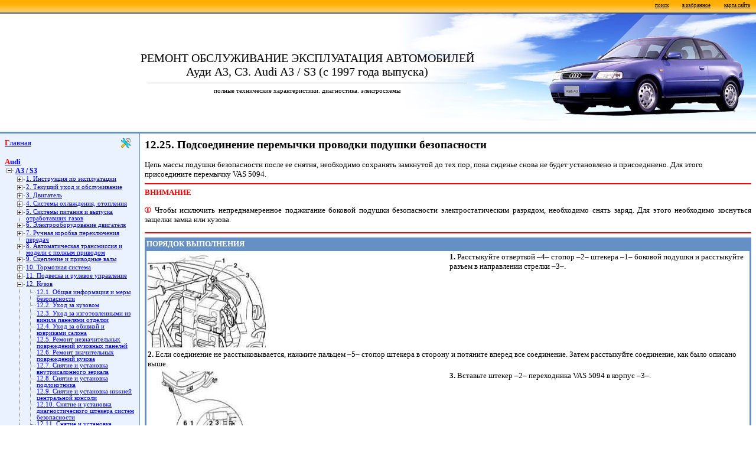

--- FILE ---
content_type: text/html; charset=windows-1251
request_url: https://www.autoprospect.ru/audi/a3-s3/12-25-podsoedinenie-peremychki-provodki-podushki-bezopasnosti.html
body_size: 6441
content:
<!DOCTYPE HTML PUBLIC "-//W3C//DTD HTML 4.01 Transitional//EN">
<html>
<head>
<title>Ауди А3, С3. Подсоединение перемычки проводки подушки безопасности. Audi A3 / S3 / d7d5ec</title>
<meta name="description" content="">
<meta name="keywords" content="">
<meta http-equiv="Content-Style-Type" content="text/css">
<meta name="v-iewport" content="width=device-width, user-scalable=yes">
<link rel="stylesheet" href="/styles.css" type="text/css">
<link rel="icon" type="image/svg+xml" href="/favicon.svg">
<link rel="shortcut icon" type="image/svg+xml" href="/favicon.svg">
<link rel="canonical" href="https://www.autoprospect.ru/audi/a3-s3/12-25-podsoedinenie-peremychki-provodki-podushki-bezopasnosti.html"><script type="text/javascript" src="/scripts.js?1" charset="windows-1251"></script>
<script>window.yaContextCb=window.yaContextCb||[]</script>
<script src="https://yandex.ru/ads/system/context.js" async></script>
</head>
<body>
<table border="0" width="100%" height="100%" cellpadding="0" cellspacing="0" align="center">
<tr height="23">
	<td colspan="3" background="/images/line1.gif" style="text-align: right; vertical-align: top">
		<a href="/search.html" class="small4" style="margin: 0 10">поиск</a>
		<a onclick="addBookmark(document.title, location.href)" href="#" class="small4" style="margin: 0 10" title="добавить в избранное ссылку на эту страницу">в избранное</a>
		<a href="/sitemap.html" class="small4" style="margin: 0 10">карта сайта</a>
	</td>
</tr>
<tr height="200">
	<td colspan="3">
		<table border=0 height=200 width="100%" cellpadding=0 cellspacing=0><tr width="100%">
		<td width=35>&nbsp;</td>
		<td width=100 style="vertical-align: middle;"><img src="/audi/images/logo.jpg" alt="Audi" width="100" border="0"></td>
		<td background="/images/logo1.jpg" style="text-align: center; vertical-align: middle; background-position: right; background-repeat: no-repeat;">
<!--no noindex-->
			<font style="font-size: 20px;">РЕМОНТ ОБСЛУЖИВАНИЕ ЭКСПЛУАТАЦИЯ АВТОМОБИЛЕЙ<br>Ауди А3, С3. Audi A3 / S3 (с 1997 года выпуска)</font>
			<hr noshadow size="1" width="70%" color="#c0c0c0">
			<font style="font-size: 11px;">полные технические характеристики. диагностика. электросхемы</font>
		<!--/no noindex--></td>
		<td width="375" background="/audi/a3-s3/images/logo2.jpg">&nbsp;</td>
		</tr></table>
	</td>
</tr>
<tr><td bgcolor="#6590C5" height="3" colspan="3" width="100%"></td></tr>
<tr valign="top" width="100%">
	<td height="100%" width="220" bgcolor="#EBF2FF">
		<table border="0" width="200" height="100%" cellpadding="8" cellspacing="0">
		<tr><td align="center"><table border=0 cellpadding=0 cellspacing=0 width="220">
<tr><td height="16" colspan=8 style="font-size: 10pt; background: url(/images/icon_main.gif) no-repeat center right;" class="firstletter"><a href="/">Главная</a></td></tr>
<tr><td colspan=8>&nbsp;</td></tr><tr><td height="16" colspan="8" style="font-size: 10pt; background: url(/images/icon_audi.gif) no-repeat center right;" class="firstletter"><a href="/audi/"><b>Audi</b></a></td></tr><tr><td width=18><div class=tmenumicl></div></td><td width=202 colspan=7 style="font-size: 9pt;"><a href="/audi/a3-s3/"><b>A3 / S3</b></a></td></tr><tr><td rowspan=82></td><td width=18 class=tmenus><div class=tmenupl></div></td><td width=184 colspan=6 class=tmenuf><a href="/audi/a3-s3/1-instrukciya-po-ehkspluatacii.html">1. Инструкция по эксплуатации</a></td></tr><tr><td width=18 class=tmenus><div class=tmenupl></div></td><td width=184 colspan=6 class=tmenuf><a href="/audi/a3-s3/2-tekushhijj-ukhod-i-obsluzhivanie.html">2. Текущий уход и обслуживание</a></td></tr><tr><td width=18 class=tmenus><div class=tmenupl></div></td><td width=184 colspan=6 class=tmenuf><a href="/audi/a3-s3/3-dvigatel.html">3. Двигатель</a></td></tr><tr><td width=18 class=tmenus><div class=tmenupl></div></td><td width=184 colspan=6 class=tmenuf><a href="/audi/a3-s3/4-sistemy-okhlazhdeniya-otopleniya.html">4. Системы охлаждения, отопления</a></td></tr><tr><td width=18 class=tmenus><div class=tmenupl></div></td><td width=184 colspan=6 class=tmenuf><a href="/audi/a3-s3/5-sistemy-pitaniya-i-vypuska-otrabotavshikh-gazov.html">5. Системы питания и выпуска отработавших газов</a></td></tr><tr><td width=18 class=tmenus><div class=tmenupl></div></td><td width=184 colspan=6 class=tmenuf><a href="/audi/a3-s3/6-ehlektrooborudovanie-dvigatelya.html">6. Электрооборудование двигателя</a></td></tr><tr><td width=18 class=tmenus><div class=tmenupl></div></td><td width=184 colspan=6 class=tmenuf><a href="/audi/a3-s3/7-ruchnaya-korobka-pereklyucheniya-peredach.html">7. Ручная коробка переключения передач</a></td></tr><tr><td width=18 class=tmenus><div class=tmenupl></div></td><td width=184 colspan=6 class=tmenuf><a href="/audi/a3-s3/8-avtomaticheskaya-transmissiya-i-modeli-s-polnym-privodom.html">8. Автоматическая трансмиссия и модели с полным приводом</a></td></tr><tr><td width=18 class=tmenus><div class=tmenupl></div></td><td width=184 colspan=6 class=tmenuf><a href="/audi/a3-s3/9-sceplenie-i-privodnye-valy.html">9. Сцепление и приводные валы</a></td></tr><tr><td width=18 class=tmenus><div class=tmenupl></div></td><td width=184 colspan=6 class=tmenuf><a href="/audi/a3-s3/10-tormoznaya-sistema.html">10. Тормозная система</a></td></tr><tr><td width=18 class=tmenus><div class=tmenupl></div></td><td width=184 colspan=6 class=tmenuf><a href="/audi/a3-s3/11-podveska-i-rulevoe-upravlenie.html">11. Подвеска и рулевое управление</a></td></tr><tr><td width=18 class=tmenus><div class=tmenumi></div></td><td width=184 colspan=6 class=tmenuf><a href="/audi/a3-s3/12-kuzov.html">12. Кузов</a></td></tr><tr><td class=tmenus></td><td width=18 class=tmenus><div class=tmenusp></div></td><td width=166 colspan=5 class=tmenuf><a href="/audi/a3-s3/12-1-obshhaya-informaciya-i-mery-bezopasnosti.html">12.1. Общая информация и меры безопасности</a></td></tr><tr><td class=tmenus></td><td width=18 class=tmenus><div class=tmenusp></div></td><td width=166 colspan=5 class=tmenuf><a href="/audi/a3-s3/12-2-ukhod-za-kuzovom.html">12.2. Уход за кузовом</a></td></tr><tr><td class=tmenus></td><td width=18 class=tmenus><div class=tmenusp></div></td><td width=166 colspan=5 class=tmenuf><a href="/audi/a3-s3/12-3-ukhod-za-izgotovlennymi-iz-vinila-panelyami-otdelki.html">12.3. Уход за изготовленными из винила панелями отделки</a></td></tr><tr><td class=tmenus></td><td width=18 class=tmenus><div class=tmenusp></div></td><td width=166 colspan=5 class=tmenuf><a href="/audi/a3-s3/12-4-ukhod-za-obivkojj-i-kovrikami-salona.html">12.4. Уход за обивкой и ковриками салона</a></td></tr><tr><td class=tmenus></td><td width=18 class=tmenus><div class=tmenusp></div></td><td width=166 colspan=5 class=tmenuf><a href="/audi/a3-s3/12-5-remont-neznachitelnykh-povrezhdenijj-kuzovnykh-panelejj.html">12.5. Ремонт незначительных повреждений кузовных панелей</a></td></tr><tr><td class=tmenus></td><td width=18 class=tmenus><div class=tmenusp></div></td><td width=166 colspan=5 class=tmenuf><a href="/audi/a3-s3/12-6-remont-znachitelnykh-povrezhdenijj-kuzova.html">12.6. Ремонт значительных повреждений кузова</a></td></tr><tr><td class=tmenus></td><td width=18 class=tmenus><div class=tmenusp></div></td><td width=166 colspan=5 class=tmenuf><a href="/audi/a3-s3/12-7-snyatie-i-ustanovka-vnutrisalonnogo-zerkala.html">12.7. Снятие и установка внутрисалонного зеркала</a></td></tr><tr><td class=tmenus></td><td width=18 class=tmenus><div class=tmenusp></div></td><td width=166 colspan=5 class=tmenuf><a href="/audi/a3-s3/12-8-snyatie-i-ustanovka-podlokotnika.html">12.8. Снятие и установка подлокотника</a></td></tr><tr><td class=tmenus></td><td width=18 class=tmenus><div class=tmenusp></div></td><td width=166 colspan=5 class=tmenuf><a href="/audi/a3-s3/12-9-snyatie-i-ustanovka-nizhnejj-centralnojj-konsoli.html">12.9. Снятие и установка нижней центральной консоли</a></td></tr><tr><td class=tmenus></td><td width=18 class=tmenus><div class=tmenusp></div></td><td width=166 colspan=5 class=tmenuf><a href="/audi/a3-s3/12-10-snyatie-i-ustanovka-diagnosticheskogo-shtekera-sistem-bezopasnosti.html">12.10. Снятие и установка диагностического штекера систем безопасности</a></td></tr><tr><td class=tmenus></td><td width=18 class=tmenus><div class=tmenusp></div></td><td width=166 colspan=5 class=tmenuf><a href="/audi/a3-s3/12-11-snyatie-i-ustanovka-centralnojj-konsoli.html">12.11. Снятие и установка центральной консоли</a></td></tr><tr><td class=tmenus></td><td width=18 class=tmenus><div class=tmenusp></div></td><td width=166 colspan=5 class=tmenuf><a href="/audi/a3-s3/12-12-snyatie-i-ustanovka-oblicovki-stojjki-a.html">12.12. Снятие и установка облицовки стойки А</a></td></tr><tr><td class=tmenus></td><td width=18 class=tmenus><div class=tmenusp></div></td><td width=166 colspan=5 class=tmenuf><a href="/audi/a3-s3/12-13-snyatie-i-ustanovka-karmana-so-storony-voditelya.html">12.13. Снятие и установка кармана со стороны водителя</a></td></tr><tr><td class=tmenus></td><td width=18 class=tmenus><div class=tmenusp></div></td><td width=166 colspan=5 class=tmenuf><a href="/audi/a3-s3/12-14-snyatie-i-ustanovka-veshhevogo-yashhika.html">12.14. Снятие и установка вещевого ящика</a></td></tr><tr><td class=tmenus></td><td width=18 class=tmenus><div class=tmenusp></div></td><td width=166 colspan=5 class=tmenuf><a href="/audi/a3-s3/12-15-snyatie-i-ustanovka-zadnejj-bokovojj-oblicovki.html">12.15. Снятие и установка задней боковой облицовки</a></td></tr><tr><td class=tmenus></td><td width=18 class=tmenus><div class=tmenusp></div></td><td width=166 colspan=5 class=tmenuf><a href="/audi/a3-s3/12-16-snyatie-i-ustanovka-oblicovki-zadnejj-chasti-kryshi.html">12.16. Снятие и установка облицовки задней части крыши</a></td></tr><tr><td class=tmenus></td><td width=18 class=tmenus><div class=tmenusp></div></td><td width=166 colspan=5 class=tmenuf><a href="/audi/a3-s3/12-17-snyatie-i-ustanovka-planki-poroga.html">12.17. Снятие и установка планки порога</a></td></tr><tr><td class=tmenus></td><td width=18 class=tmenus><div class=tmenusp></div></td><td width=166 colspan=5 class=tmenuf><a href="/audi/a3-s3/12-18-snyatie-i-ustanovka-oblicovki-dveri-zadka.html">12.18. Снятие и установка облицовки двери задка</a></td></tr><tr><td class=tmenus></td><td width=18 class=tmenus><div class=tmenusp></div></td><td width=166 colspan=5 class=tmenuf><a href="/audi/a3-s3/12-19-snyatie-i-ustanovka-oblicovki-bagazhnika.html">12.19. Снятие и установка облицовки багажника</a></td></tr><tr><td class=tmenus></td><td width=18 class=tmenus><div class=tmenusp></div></td><td width=166 colspan=5 class=tmenuf><a href="/audi/a3-s3/12-20-snyatie-i-ustanovka-oblicovki-zamka-kryshki-bagazhnika.html">12.20. Снятие и установка облицовки замка крышки багажника</a></td></tr><tr><td class=tmenus></td><td width=18 class=tmenus><div class=tmenusp></div></td><td width=166 colspan=5 class=tmenuf><a href="/audi/a3-s3/12-21-snyatie-i-ustanovka-perednego-sidenya.html">12.21. Снятие и установка переднего сиденья</a></td></tr><tr><td class=tmenus></td><td width=18 class=tmenus><div class=tmenusp></div></td><td width=166 colspan=5 class=tmenuf><a href="/audi/a3-s3/12-22-snyatie-i-ustanovka-kryshki-perednego-sidenya.html">12.22. Снятие и установка крышки переднего сиденья</a></td></tr><tr><td class=tmenus></td><td width=18 class=tmenus><div class=tmenusp></div></td><td width=166 colspan=5 class=tmenuf><a href="/audi/a3-s3/12-23-snyatie-i-ustanovka-kryshki-napravlyayushhejj-sidenya-so-storony-shvellera.html">12.23. Снятие и установка крышки направляющей сиденья со стороны швеллера</a></td></tr><tr><td class=tmenus></td><td width=18 class=tmenus><div class=tmenusp></div></td><td width=166 colspan=5 class=tmenuf><a href="/audi/a3-s3/12-24-snyatie-i-ustanovka-kryshki-napravlyayushhejj-sidenya-so-storony-tunnelya.html">12.24. Снятие и установка крышки направляющей сиденья со стороны туннеля</a></td></tr><tr><td class=tmenus></td><td width=18 class=tmenus><div class=tmenusp></div></td><td width=166 colspan=5 class=tmenuf><a name="ca"></a><b>12.25. Подсоединение перемычки проводки подушки безопасности</b></td></tr><tr><td class=tmenus></td><td width=18 class=tmenus><div class=tmenusp></div></td><td width=166 colspan=5 class=tmenuf><a href="/audi/a3-s3/12-26-snyatie-i-ustanovka-zadnego-sidenya-i-spinki.html">12.26. Снятие и установка заднего сиденья и спинки</a></td></tr><tr><td class=tmenus></td><td width=18 class=tmenus><div class=tmenusp></div></td><td width=166 colspan=5 class=tmenuf><a href="/audi/a3-s3/12-27-snyatie-i-ustanovka-paneli-zamka-kapota.html">12.27. Снятие и установка панели замка капота</a></td></tr><tr><td class=tmenus></td><td width=18 class=tmenus><div class=tmenusp></div></td><td width=166 colspan=5 class=tmenuf><a href="/audi/a3-s3/12-28-snyatie-i-ustanovka-bamperov.html">12.28. Снятие и установка бамперов</a></td></tr><tr><td class=tmenus></td><td width=18 class=tmenus><div class=tmenusp></div></td><td width=166 colspan=5 class=tmenuf><a href="/audi/a3-s3/12-29-snyatie-i-ustanovka-kryla.html">12.29. Снятие и установка крыла</a></td></tr><tr><td class=tmenus></td><td width=18 class=tmenus><div class=tmenusp></div></td><td width=166 colspan=5 class=tmenuf><a href="/audi/a3-s3/12-30-snyatie-i-ustanovka-vnutrennejj-nakladki-kryla.html">12.30. Снятие и установка внутренней накладки крыла</a></td></tr><tr><td class=tmenus></td><td width=18 class=tmenus><div class=tmenusp></div></td><td width=166 colspan=5 class=tmenuf><a href="/audi/a3-s3/12-31-snyatie-i-ustanovka-lokerov-arki-perednego-i-zadnego-koles.html">12.31. Снятие и установка локеров арки переднего и заднего колес</a></td></tr><tr><td class=tmenus></td><td width=18 class=tmenus><div class=tmenusp></div></td><td width=166 colspan=5 class=tmenuf><a href="/audi/a3-s3/12-32-snyatie-i-ustanovka-trosa-privoda-zamka-kapota.html">12.32. Снятие и установка троса привода замка капота</a></td></tr><tr><td class=tmenus></td><td width=18 class=tmenus><div class=tmenusp></div></td><td width=166 colspan=5 class=tmenuf><a href="/audi/a3-s3/12-33-snyatie-i-ustanovka-zamka-kapota.html">12.33. Снятие и установка замка капота</a></td></tr><tr><td class=tmenus></td><td width=18 class=tmenus><div class=tmenusp></div></td><td width=166 colspan=5 class=tmenuf><a href="/audi/a3-s3/12-34-snyatie-i-ustanovka-kryuchka-kapota.html">12.34. Снятие и установка крючка капота</a></td></tr><tr><td class=tmenus></td><td width=18 class=tmenus><div class=tmenusp></div></td><td width=166 colspan=5 class=tmenuf><a href="/audi/a3-s3/12-35-snyatie-ustanovka-i-regulirovka-kapota.html">12.35. Снятие, установка и регулировка капота</a></td></tr><tr><td class=tmenus></td><td width=18 class=tmenus><div class=tmenusp></div></td><td width=166 colspan=5 class=tmenuf><a href="/audi/a3-s3/12-36-uplotneniya-kapota.html">12.36. Уплотнения капота</a></td></tr><tr><td class=tmenus></td><td width=18 class=tmenus><div class=tmenusp></div></td><td width=166 colspan=5 class=tmenuf><a href="/audi/a3-s3/12-37-snyatie-i-ustanovka-dveri-zadka.html">12.37. Снятие и установка двери задка</a></td></tr><tr><td class=tmenus></td><td width=18 class=tmenus><div class=tmenusp></div></td><td width=166 colspan=5 class=tmenuf><a href="/audi/a3-s3/12-38-snyatie-i-ustanovka-petli-dveri-zadka.html">12.38. Снятие и установка петли двери задка</a></td></tr><tr><td class=tmenus></td><td width=18 class=tmenus><div class=tmenusp></div></td><td width=166 colspan=5 class=tmenuf><a href="/audi/a3-s3/12-39-regulirovka-dveri-zadka.html">12.39. Регулировка двери задка</a></td></tr><tr><td class=tmenus></td><td width=18 class=tmenus><div class=tmenusp></div></td><td width=166 colspan=5 class=tmenuf><a href="/audi/a3-s3/12-40-snyatie-i-ustanovka-uplotnitelya-dveri-zadka.html">12.40. Снятие и установка уплотнителя двери задка</a></td></tr><tr><td class=tmenus></td><td width=18 class=tmenus><div class=tmenusp></div></td><td width=166 colspan=5 class=tmenuf><a href="/audi/a3-s3/12-41-snyatie-i-ustanovka-zamka-dveri-zadka.html">12.41. Снятие и установка замка двери задка</a></td></tr><tr><td class=tmenus></td><td width=18 class=tmenus><div class=tmenusp></div></td><td width=166 colspan=5 class=tmenuf><a href="/audi/a3-s3/12-42-snyatie-i-ustanovka-zapornogo-mekhanizma.html">12.42. Снятие и установка запорного механизма</a></td></tr><tr><td class=tmenus></td><td width=18 class=tmenus><div class=tmenusp></div></td><td width=166 colspan=5 class=tmenuf><a href="/audi/a3-s3/12-43-snyatie-i-ustanovka-klinovogo-ehlementa-zamka-dveri-zadka.html">12.43. Снятие и установка клинового элемента замка двери задка</a></td></tr><tr><td class=tmenus></td><td width=18 class=tmenus><div class=tmenusp></div></td><td width=166 colspan=5 class=tmenuf><a href="/audi/a3-s3/12-44-snyatie-i-ustanovka-planki-ruchki-dveri-zadka.html">12.44. Снятие и установка планки ручки двери задка</a></td></tr><tr><td class=tmenus></td><td width=18 class=tmenus><div class=tmenusp></div></td><td width=166 colspan=5 class=tmenuf><a href="/audi/a3-s3/12-45-snyatie-i-ustanovka-oblicovki-dveri.html">12.45. Снятие и установка облицовки двери</a></td></tr><tr><td class=tmenus></td><td width=18 class=tmenus><div class=tmenusp></div></td><td width=166 colspan=5 class=tmenuf><a href="/audi/a3-s3/12-46-izolyaciya-obshivki-dveri.html">12.46. Изоляция обшивки двери</a></td></tr><tr><td class=tmenus></td><td width=18 class=tmenus><div class=tmenusp></div></td><td width=166 colspan=5 class=tmenuf><a href="/audi/a3-s3/12-47-regulirovka-knopki-razblokirovki.html">12.47. Регулировка кнопки разблокировки</a></td></tr><tr><td class=tmenus></td><td width=18 class=tmenus><div class=tmenusp></div></td><td width=166 colspan=5 class=tmenuf><a href="/audi/a3-s3/12-48-snyatie-i-ustanovka-perednejj-dveri-i-derzhatelya-regulirovochnykh-ehlementov.html">12.48. Снятие и установка передней двери и держателя регулировочных элементов</a></td></tr><tr><td class=tmenus></td><td width=18 class=tmenus><div class=tmenusp></div></td><td width=166 colspan=5 class=tmenuf><a href="/audi/a3-s3/12-49-regulirovka-dveri.html">12.49. Регулировка двери</a></td></tr><tr><td class=tmenus></td><td width=18 class=tmenus><div class=tmenusp></div></td><td width=166 colspan=5 class=tmenuf><a href="/audi/a3-s3/12-50-snyatie-i-ustanovka-steklopodemnika-i-stekla-okna-dveri.html">12.50. Снятие и установка стеклоподъемника и стекла окна двери</a></td></tr><tr><td class=tmenus></td><td width=18 class=tmenus><div class=tmenusp></div></td><td width=166 colspan=5 class=tmenuf><a href="/audi/a3-s3/12-51-snyatie-i-ustanovka-ehlektrodvigatelya-steklopodemnika.html">12.51. Снятие и установка электродвигателя стеклоподъемника</a></td></tr><tr><td class=tmenus></td><td width=18 class=tmenus><div class=tmenusp></div></td><td width=166 colspan=5 class=tmenuf><a href="/audi/a3-s3/12-52-snyatie-i-ustanovka-ruchki-perednejj-dveri-i-cilindra-zamka.html">12.52. Снятие и установка ручки передней двери и цилиндра замка</a></td></tr><tr><td class=tmenus></td><td width=18 class=tmenus><div class=tmenusp></div></td><td width=166 colspan=5 class=tmenuf><a href="/audi/a3-s3/12-53-snyatie-i-ustanovka-balki-regulirovochnykh-ehlementov-i-petel-zadnejj-dveri.html">12.53. Снятие и установка балки регулировочных элементов и петель задней двери</a></td></tr><tr><td class=tmenus></td><td width=18 class=tmenus><div class=tmenusp></div></td><td width=166 colspan=5 class=tmenuf><a href="/audi/a3-s3/12-54-snyatie-i-ustanovka-shhitka-i-balki-bokovogo-usilitelya.html">12.54. Снятие и установка щитка и балки бокового усилителя / планки шахты окна</a></td></tr><tr><td class=tmenus></td><td width=18 class=tmenus><div class=tmenusp></div></td><td width=166 colspan=5 class=tmenuf><a href="/audi/a3-s3/12-55-ustanovka-bokovojj-podushki-bezopasnosti.html">12.55. Установка боковой подушки безопасности</a></td></tr><tr><td class=tmenus></td><td width=18 class=tmenus><div class=tmenusp></div></td><td width=166 colspan=5 class=tmenuf><a href="/audi/a3-s3/12-56-ustanovka-bokovojj-podushki-bezopasnosti-v-balku-regulirovochnykh-ehlementov.html">12.56. Установка боковой подушки безопасности в балку регулировочных элементов</a></td></tr><tr><td class=tmenus></td><td width=18 class=tmenus><div class=tmenusp></div></td><td width=166 colspan=5 class=tmenuf><a href="/audi/a3-s3/12-57-snyatie-i-ustanovka-naruzhnogo-zerkala-i-stekla-zerkala.html">12.57. Снятие и установка наружного зеркала и стекла зеркала</a></td></tr><tr><td class=tmenus></td><td width=18 class=tmenus><div class=tmenusp></div></td><td width=166 colspan=5 class=tmenuf><a href="/audi/a3-s3/12-58-snyatie-i-ustanovka-nakladki-stojjki-v.html">12.58. Снятие и установка накладки стойки В</a></td></tr><tr><td class=tmenus></td><td width=18 class=tmenus><div class=tmenusp></div></td><td width=166 colspan=5 class=tmenuf><a href="/audi/a3-s3/12-59-snyatie-i-ustanovka-bokovogo-moldinga.html">12.59. Снятие и установка бокового молдинга</a></td></tr><tr><td class=tmenus></td><td width=18 class=tmenus><div class=tmenusp></div></td><td width=166 colspan=5 class=tmenuf><a href="/audi/a3-s3/12-60-snyatie-i-ustanovka-nakladki-dveri-i-kryla.html">12.60. Снятие и установка накладки двери и крыла</a></td></tr><tr><td class=tmenus></td><td width=18 class=tmenus><div class=tmenusp></div></td><td width=166 colspan=5 class=tmenuf><a href="/audi/a3-s3/12-61-edinyjj-zamok-obshhie-svedeniya-i-vakuumnye-shlangi.html">12.61. Единый замок - общие сведения и вакуумные шланги</a></td></tr><tr><td class=tmenus></td><td width=18 class=tmenus><div class=tmenusp></div></td><td width=166 colspan=5 class=tmenuf><a href="/audi/a3-s3/12-62-snyatie-i-ustanovka-aktivatorov-edinogo-zamka.html">12.62. Снятие и установка активаторов единого замка</a></td></tr><tr><td class=tmenus></td><td width=18 class=tmenus><div class=tmenusp></div></td><td width=166 colspan=5 class=tmenuf><a href="/audi/a3-s3/12-63-avarijjnaya-razblokirovka-kryshki-lyuchka-toplivnogo-baka.html">12.63. Аварийная разблокировка крышки лючка топливного бака</a></td></tr><tr><td class=tmenus></td><td width=18 class=tmenus><div class=tmenusp></div></td><td width=166 colspan=5 class=tmenuf><a href="/audi/a3-s3/12-64-snyatie-i-ustanovka-nasosa-edinogo-zamka.html">12.64. Снятие и установка насоса единого замка</a></td></tr><tr><td class=tmenus></td><td width=18 class=tmenus><div class=tmenusp></div></td><td width=166 colspan=5 class=tmenuf><a href="/audi/a3-s3/12-65-zamena-rezinok-shhetok-stekloochistitelejj.html">12.65. Замена резинок щеток стеклоочистителей</a></td></tr><tr><td class=tmenus></td><td width=18 class=tmenus><div class=tmenusp></div></td><td width=166 colspan=5 class=tmenuf><a href="/audi/a3-s3/12-66-regulirovka-sopel-stekloomyvatelya.html">12.66. Регулировка сопел стеклоомывателя</a></td></tr><tr><td class=tmenus></td><td width=18 class=tmenus><div class=tmenusp></div></td><td width=166 colspan=5 class=tmenuf><a href="/audi/a3-s3/12-67-snyatie-i-ustanovka-sopel-omyvatelya-vetrovogo-stekla.html">12.67. Снятие и установка сопел омывателя ветрового стекла</a></td></tr><tr><td class=tmenus></td><td width=18><div class=tmenucl></div></td><td width=166 colspan=5 class=tmenuf><a href="/audi/a3-s3/12-68-snyatie-i-ustanovka-proverka-i-regulirovka-konechnogo-polozheniya-rychagov-stekloochistitelya.html">12.68. Снятие и установка, проверка и регулировка конечного положения рычагов стеклоочистителя</a></td></tr><tr><td width=18 class=tmenus><div class=tmenupl></div></td><td width=184 colspan=6 class=tmenuf><a href="/audi/a3-s3/13-bortovoe-ehlektrooborudovanie.html">13. Бортовое электрооборудование</a></td></tr><tr><td width=18><div class=tmenuplcl></div></td><td width=184 colspan=6 class=tmenuf><a href="/audi/a3-s3/14-ehlektroskhemy.html">14. Электросхемы</a></td></tr><tr><td colspan=8>&nbsp;</td></tr></table><!--noindex--><script language="javascript" type="text/javascript">
new Image().src = "//counter.yadro.ru/hit?r"+escape(document.referrer)+((typeof(screen)=="undefined")?"":";s"+screen.width+"*"+screen.height+"*"+(screen.colorDepth?screen.colorDepth:screen.pixelDepth))+";u"+escape(document.URL)+";h"+escape(document.title.substring(0,150))+";"+Math.random();
</script>
<!--/noindex-->
		</td></tr>
		<tr><td align="center" height="100%" style="vertical-align: top">
		<br><br>
<div id="yandex_rtb_R-A-728668-3"></div>
<script>window.yaContextCb.push(()=>{
	Ya.Context.AdvManager.render({
		"blockId": "R-A-728668-3",
		"renderTo": "yandex_rtb_R-A-728668-3"
	})
})
</script>
		</td></tr><script language="javascript" type="text/javascript">
static_block();
</script>		<tr><td id="adv_tbl1"> 		</td></tr>	</table>
</td>

<td width="1" bgcolor="#6590C5"><img src="/images/spacer.gif" width="1" height="1"></td>

<td width="100%">
	<table width="100%" cellpadding="8" cellspacing="0"><tr width="100%"><td valign="top" width="100%"><center><div id="yandex_rtb_R-A-728668-1"></div>
<script>
window.yaContextCb.push(()=>{
	Ya.Context.AdvManager.render({
		"blockId": "R-A-728668-1",
		"renderTo": "yandex_rtb_R-A-728668-1"
	})
})
</script></center><h1>12.25. Подсоединение перемычки проводки подушки безопасности</h1>Цепь массы подушки безопасности после ее снятия, необходимо сохранять замкнутой 
до тех пор, пока сиденье снова не будет установлено и присоединено. Для этого 
присоедините перемычку VAS 5094. <hr color = "red"> <b><font color="RED">ВНИМАНИЕ</font></b> 
<p><img border="0" src="/audi/a3-s3/images/2.gif" >  Чтобы исключить непреднамеренное 
поджигание боковой подушки безопасности электростатическим разрядом, необходимо 
снять заряд. Для этого необходимо коснуться защелки замка или кузова.</p><hr color = "red"> 
<table border="0" bgcolor="#6590c5"> <tr> <td> <font color="#FFFFFF"> 
<b>ПОРЯДОК ВЫПОЛНЕНИЯ</b></font> </td></tr> <tr> <td> <table cellspacing=0 border=0 cellpadding=2 bgcolor="#FFFFFF"> 
<tr> <td valign="top" width="50%" height="0" ><a href="/audi/a3-s3/images/pict-audi-216.jpg" target="_blank"><a href="/audi/a3-s3/images/pict-audi-216.jpg" target="_blank"><IMG SRC="/audi/a3-s3/images/pict-audi-216s.jpg" border="0"></a></a></td><td valign="middle" width="50%" height="0" ><b>1.</b> 
Расстыкуйте отверткой –4– стопор –2– штекера –1– боковой подушки и расстыкуйте 
разъем в направлении стрелки –3–.</td></tr> <tr> <td valign="top" colspan="2" height="0" ><b>2.</b> 
Если соединение не расстыковывается, нажмите пальцем –5– стопор штекера в сторону 
и потяните вперед все соединение. Затем расстыкуйте соединение, как было описано 
выше.</td></tr> <tr> <td valign="top" width="50%" height="0" ><a href="/audi/a3-s3/images/pict-audi-217.jpg" target="_blank"><a href="/audi/a3-s3/images/pict-audi-217.jpg" target="_blank"><IMG SRC="/audi/a3-s3/images/pict-audi-217s.jpg" border="0"></a></a></td><td valign="middle" width="50%" height="0" ><b>3.</b> 
Вставьте штекер –2– переходника VAS 5094 в корпус –3–. </td></tr> <tr> <td valign="top" colspan="2" height="0" ><b>4.</b> 
Соедините провод зажигания –6– подушки со штекером –1– переходника.</td></tr> 
</table></td></tr> </table><center><div id="yandex_rtb_R-A-728668-2"></div>
<script>
window.yaContextCb.push(()=>{
	Ya.Context.AdvManager.render({
		"blockId": "R-A-728668-2",
		"renderTo": "yandex_rtb_R-A-728668-2"
	})
})
</script></center><hr noshadow size="1" width="100%" color="#6590C5">
	<table border="0" align="center" width="100%"><tr valign="top">
	<td style="font-size: 8pt; text-align: left; width: 50%"><b>&laquo;</b> предыдущая страница<br><a href="/audi/a3-s3/12-24-snyatie-i-ustanovka-kryshki-napravlyayushhejj-sidenya-so-storony-tunnelya.html">12.24. Снятие и установка крышки направляющей сиденья со стороны туннеля</a></td>
	<td style="font-size: 8pt; text-align: center;"><b>^</b><br><a href="#ca">к&nbsp;оглавлению</a></td>
	<td style="font-size: 8pt; text-align: right; width: 50%">следующая страница <b>&raquo;</b><br><a href="/audi/a3-s3/12-26-snyatie-i-ustanovka-zadnego-sidenya-i-spinki.html">12.26. Снятие и установка заднего сиденья и спинки</a></td>
	</tr></table>	<br>
	</td></tr></table>
</td></tr>
<tr height="3" bgcolor="#6590C5" width="100%"><td colspan="3" width="100%"></td></tr>
<tr height="35"><td background="/images/line2.gif" align=center colspan=3 style="vertical-align: middle;"><p class="small3">Copyright &copy; 2026 Все права защищены. Все торговые марки являются собственностью их владельцев.</p></td></tr>
</table>
<!--no noindex-->
<script type="text/javascript" > (function(m,e,t,r,i,k,a){m[i]=m[i]||function(){(m[i].a=m[i].a||[]).push(arguments)}; m[i].l=1*new Date(); for (var j = 0; j < document.scripts.length; j++) {if (document.scripts[j].src === r) { return; }} k=e.createElement(t),a=e.getElementsByTagName(t)[0],k.async=1,k.src=r,a.parentNode.insertBefore(k,a)}) (window, document, "script", "https://mc.yandex.ru/metrika/tag.js", "ym"); ym(96584882, "init", { clickmap:true, trackLinks:true, accurateTrackBounce:true }); </script> <noscript><div><img src="https://mc.yandex.ru/watch/96584882" style="position:absolute; left:-9999px;" alt="" /></div></noscript>
<!--/no noindex-->
<script defer src="https://static.cloudflareinsights.com/beacon.min.js/vcd15cbe7772f49c399c6a5babf22c1241717689176015" integrity="sha512-ZpsOmlRQV6y907TI0dKBHq9Md29nnaEIPlkf84rnaERnq6zvWvPUqr2ft8M1aS28oN72PdrCzSjY4U6VaAw1EQ==" data-cf-beacon='{"version":"2024.11.0","token":"294bdddc7f1345ef862efa0e4be6c15d","r":1,"server_timing":{"name":{"cfCacheStatus":true,"cfEdge":true,"cfExtPri":true,"cfL4":true,"cfOrigin":true,"cfSpeedBrain":true},"location_startswith":null}}' crossorigin="anonymous"></script>
</body>
</html>